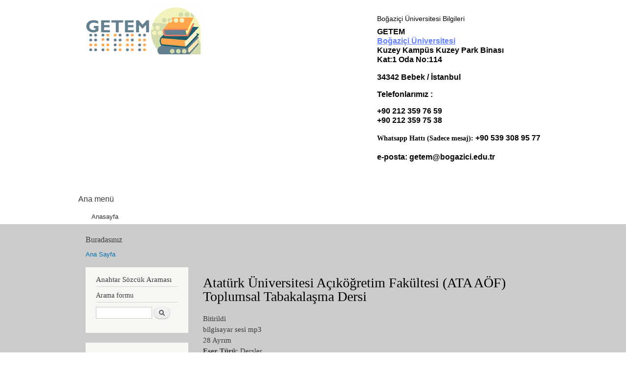

--- FILE ---
content_type: text/html; charset=utf-8
request_url: https://getem.boun.edu.tr/?q=node/64023
body_size: 8968
content:
<!DOCTYPE html PUBLIC "-//W3C//DTD XHTML+RDFa 1.0//EN"
  "http://www.w3.org/MarkUp/DTD/xhtml-rdfa-1.dtd">
<html xmlns="http://www.w3.org/1999/xhtml" xml:lang="tr" version="XHTML+RDFa 1.0" dir="ltr"
  xmlns:content="http://purl.org/rss/1.0/modules/content/"
  xmlns:dc="http://purl.org/dc/terms/"
  xmlns:foaf="http://xmlns.com/foaf/0.1/"
  xmlns:og="http://ogp.me/ns#"
  xmlns:rdfs="http://www.w3.org/2000/01/rdf-schema#"
  xmlns:sioc="http://rdfs.org/sioc/ns#"
  xmlns:sioct="http://rdfs.org/sioc/types#"
  xmlns:skos="http://www.w3.org/2004/02/skos/core#"
  xmlns:xsd="http://www.w3.org/2001/XMLSchema#">

<head profile="http://www.w3.org/1999/xhtml/vocab">
  <meta http-equiv="Content-Type" content="text/html; charset=utf-8" />
<meta name="Generator" content="Drupal 7 (http://drupal.org)" />
<link class="ps_black_white" rel="alternate stylesheet" type="text/css" media="screen, projection, tty, tv" title="Siyah/Beyaz" href="/sites/all/modules/pagestyle/css/style_black_white.css" />
<link class="ps_white_black" rel="alternate stylesheet" type="text/css" media="screen, projection, tty, tv" title="Beyaz/Siyah" href="/sites/all/modules/pagestyle/css/style_white_black.css" />
<link class="ps_yellow_blue" rel="alternate stylesheet" type="text/css" media="screen, projection, tty, tv" title="Sarı/Mavi" href="/sites/all/modules/pagestyle/css/style_yellow_blue.css" />
<link class="ps_standard" rel="stylesheet" type="text/css" media="screen, projection, tty, tv" title="Standart" href="/sites/all/modules/pagestyle/css/style_standard.css" />
<link rel="canonical" href="/?q=node/64023" />
<link rel="shortlink" href="/?q=node/64023" />
<link rel="shortcut icon" href="https://getem.boun.edu.tr/misc/favicon.ico" type="image/vnd.microsoft.icon" />
  <title>Atatürk Üniversitesi Açıköğretim Fakültesi (ATA AÖF) Toplumsal Tabakalaşma Dersi | GETEM E-Kütüphane</title>
  <style type="text/css" media="all">
@import url("https://getem.boun.edu.tr/modules/system/system.base.css?snv3wd");
@import url("https://getem.boun.edu.tr/modules/system/system.menus.css?snv3wd");
@import url("https://getem.boun.edu.tr/modules/system/system.messages.css?snv3wd");
@import url("https://getem.boun.edu.tr/modules/system/system.theme.css?snv3wd");
</style>
<style type="text/css" media="all">
@import url("https://getem.boun.edu.tr/modules/comment/comment.css?snv3wd");
@import url("https://getem.boun.edu.tr/sites/all/modules/date/date_api/date.css?snv3wd");
@import url("https://getem.boun.edu.tr/modules/field/theme/field.css?snv3wd");
@import url("https://getem.boun.edu.tr/modules/node/node.css?snv3wd");
@import url("https://getem.boun.edu.tr/modules/search/search.css?snv3wd");
@import url("https://getem.boun.edu.tr/modules/user/user.css?snv3wd");
@import url("https://getem.boun.edu.tr/sites/all/modules/views/css/views.css?snv3wd");
</style>
<style type="text/css" media="all">
@import url("https://getem.boun.edu.tr/sites/all/modules/ctools/css/ctools.css?snv3wd");
</style>
<style type="text/css" media="screen">
<!--/*--><![CDATA[/*><!--*/
body.pagestyle_black_white,body.pagestyle_black_white *{font-weight:normal !important;}body.pagestyle_white_black,body.pagestyle_white_black *{font-weight:bold !important;}body.pagestyle_yellow_blue,body.pagestyle_yellow_blue *{font-weight:bold !important;}body.pagestyle_standard,body.pagestyle_standard *{font-weight:normal !important;}

/*]]>*/-->
</style>
<style type="text/css" media="all">
@import url("https://getem.boun.edu.tr/sites/all/modules/pagestyle/pagestyle.css?snv3wd");
</style>
<style type="text/css" media="all">
@import url("https://getem.boun.edu.tr/themes/bartik-kopya/css/layout.css?snv3wd");
@import url("https://getem.boun.edu.tr/themes/bartik-kopya/css/style.css?snv3wd");
@import url("https://getem.boun.edu.tr/sites/default/files/color/bartik-ee6efc60/colors.css?snv3wd");
</style>
<style type="text/css" media="print">
@import url("https://getem.boun.edu.tr/themes/bartik-kopya/css/print.css?snv3wd");
</style>

<!--[if lte IE 7]>
<link type="text/css" rel="stylesheet" href="https://getem.boun.edu.tr/themes/bartik-kopya/css/ie.css?snv3wd" media="all" />
<![endif]-->

<!--[if IE 6]>
<link type="text/css" rel="stylesheet" href="https://getem.boun.edu.tr/themes/bartik-kopya/css/ie6.css?snv3wd" media="all" />
<![endif]-->
  <script type="text/javascript" src="https://getem.boun.edu.tr/misc/jquery.js?v=1.4.4"></script>
<script type="text/javascript" src="https://getem.boun.edu.tr/misc/jquery-extend-3.4.0.js?v=1.4.4"></script>
<script type="text/javascript" src="https://getem.boun.edu.tr/misc/jquery-html-prefilter-3.5.0-backport.js?v=1.4.4"></script>
<script type="text/javascript" src="https://getem.boun.edu.tr/misc/jquery.once.js?v=1.2"></script>
<script type="text/javascript" src="https://getem.boun.edu.tr/misc/drupal.js?snv3wd"></script>
<script type="text/javascript" src="https://getem.boun.edu.tr/misc/form-single-submit.js?v=7.98"></script>
<script type="text/javascript" src="https://getem.boun.edu.tr/sites/all/modules/getemfix/getemfix.js?snv3wd"></script>
<script type="text/javascript" src="https://getem.boun.edu.tr/sites/all/modules/getemfix/getemfix-conditions.js?snv3wd"></script>
<script type="text/javascript" src="https://getem.boun.edu.tr/sites/all/modules/getemnew/getemnew.js?snv3wd"></script>
<script type="text/javascript" src="https://getem.boun.edu.tr/sites/all/modules/getemreg/getemreg.js?snv3wd"></script>
<script type="text/javascript" src="https://getem.boun.edu.tr/sites/default/files/languages/tr_m8Veyb-2iIc2jetyX_gWgK7bzqnJagiyCvziglC0OqI.js?snv3wd"></script>
<script type="text/javascript">
<!--//--><![CDATA[//><!--
  var pagestyleCookieExpires = 365;
  var pagestyleCookieDomain = "/";
  var pagestylePath = "sites/all/modules/pagestyle";
  var pagestyleCurrent = "standard";
//--><!]]>
</script>
<script type="text/javascript" src="https://getem.boun.edu.tr/sites/all/modules/pagestyle/jquery.pagestyle.js?snv3wd"></script>
<script type="text/javascript" src="https://getem.boun.edu.tr/misc/jquery.cookie.js?snv3wd"></script>
<script type="text/javascript" src="https://getem.boun.edu.tr/sites/all/modules/google_analytics/googleanalytics.js?snv3wd"></script>
<script type="text/javascript" src="https://www.googletagmanager.com/gtag/js?id=UA-8557090-43"></script>
<script type="text/javascript">
<!--//--><![CDATA[//><!--
window.dataLayer = window.dataLayer || [];function gtag(){dataLayer.push(arguments)};gtag("js", new Date());gtag("set", "developer_id.dMDhkMT", true);gtag("config", "UA-8557090-43", {"groups":"default","anonymize_ip":true});
//--><!]]>
</script>
<script type="text/javascript">
<!--//--><![CDATA[//><!--
jQuery.extend(Drupal.settings, {"basePath":"\/","pathPrefix":"","setHasJsCookie":0,"ajaxPageState":{"theme":"bartik","theme_token":"h3-0WTtuLOhHa1eEU2rhwrHiOrmzJ_DiPu9bdnhxHho","js":{"misc\/jquery.js":1,"misc\/jquery-extend-3.4.0.js":1,"misc\/jquery-html-prefilter-3.5.0-backport.js":1,"misc\/jquery.once.js":1,"misc\/drupal.js":1,"misc\/form-single-submit.js":1,"sites\/all\/modules\/getemfix\/getemfix.js":1,"sites\/all\/modules\/getemfix\/getemfix-conditions.js":1,"sites\/all\/modules\/getemnew\/getemnew.js":1,"sites\/all\/modules\/getemreg\/getemreg.js":1,"public:\/\/languages\/tr_m8Veyb-2iIc2jetyX_gWgK7bzqnJagiyCvziglC0OqI.js":1,"0":1,"sites\/all\/modules\/pagestyle\/jquery.pagestyle.js":1,"misc\/jquery.cookie.js":1,"sites\/all\/modules\/google_analytics\/googleanalytics.js":1,"https:\/\/www.googletagmanager.com\/gtag\/js?id=UA-8557090-43":1,"1":1},"css":{"modules\/system\/system.base.css":1,"modules\/system\/system.menus.css":1,"modules\/system\/system.messages.css":1,"modules\/system\/system.theme.css":1,"modules\/comment\/comment.css":1,"sites\/all\/modules\/date\/date_api\/date.css":1,"modules\/field\/theme\/field.css":1,"modules\/node\/node.css":1,"modules\/search\/search.css":1,"modules\/user\/user.css":1,"sites\/all\/modules\/views\/css\/views.css":1,"sites\/all\/modules\/ctools\/css\/ctools.css":1,"0":1,"sites\/all\/modules\/pagestyle\/pagestyle.css":1,"themes\/bartik-kopya\/css\/layout.css":1,"themes\/bartik-kopya\/css\/style.css":1,"themes\/bartik-kopya\/css\/colors.css":1,"themes\/bartik-kopya\/css\/print.css":1,"themes\/bartik-kopya\/css\/ie.css":1,"themes\/bartik-kopya\/css\/ie6.css":1}},"googleanalytics":{"account":["UA-8557090-43"],"trackOutbound":1,"trackMailto":1,"trackDownload":1,"trackDownloadExtensions":"7z|aac|arc|arj|asf|asx|avi|bin|csv|doc(x|m)?|dot(x|m)?|exe|flv|gif|gz|gzip|hqx|jar|jpe?g|js|mp(2|3|4|e?g)|mov(ie)?|msi|msp|pdf|phps|png|ppt(x|m)?|pot(x|m)?|pps(x|m)?|ppam|sld(x|m)?|thmx|qtm?|ra(m|r)?|sea|sit|tar|tgz|torrent|txt|wav|wma|wmv|wpd|xls(x|m|b)?|xlt(x|m)|xlam|xml|z|zip"},"urlIsAjaxTrusted":{"\/?q=node\/64023":true,"\/?q=node\/64023\u0026destination=node\/64023":true}});
//--><!]]>
</script>
</head>
<body class="html not-front not-logged-in one-sidebar sidebar-first page-node page-node- page-node-64023 node-type-dersler" >
  <div id="skip-link">
    <a href="#main-content" class="element-invisible element-focusable">Ana içeriğe atla</a>
  </div>
    <div id="page-wrapper"><div id="page">

  <div id="header" class="without-secondary-menu"><div class="section clearfix">

          <a href="/" title="Latin ve braille alfabesiyle GETEM yazısı ve yazının Sağında üzerine braille harfler serpiştirilmiş kitapların bulunduğu Getem Websitesi Logosu" rel="home" id="logo">
        <img src="https://getem.boun.edu.tr/sites/default/files/GetemLogo.gif" alt="Latin ve braille alfabesiyle GETEM yazısı ve yazının Sağında üzerine braille harfler serpiştirilmiş kitaplar." />
      </a>
    
          <div id="name-and-slogan">

                              <div id="site-name" class="element-invisible">
              <strong>
                <a href="/" title="Ana Sayfa" rel="home"><span>GETEM E-Kütüphane</span></a>
              </strong>
            </div>
                  
        
      </div> <!-- /#name-and-slogan -->
    
      <div class="region region-header">
    <div id="block-block-2" class="block block-block">

    <h2 class="element-invisible">Boğaziçi Üniversitesi Bilgileri</h2>
  
  <div class="content">
    <p><span style="color: rgb(0, 0, 0); font-family: Georgia, Helvetica, sans-serif; font-size: 16px; font-weight: bold; line-height: normal; text-align: right; background-color: rgb(255, 255, 255);">GETEM</span><br /><a class="BULink" href="http://www.boun.edu.tr/" style="font-family: Georgia, Helvetica, sans-serif; font-size: 16px; font-weight: bold; color: rgb(99, 128, 255); text-decoration: underline; line-height: normal; text-align: right; background-color: rgb(255, 255, 255);">Boğaziçi Üniversitesi</a><br /><span style="color: rgb(0, 0, 0); font-family: Georgia, Helvetica, sans-serif; font-size: 16px; font-weight: bold; line-height: normal; text-align: right; background-color: rgb(255, 255, 255);">Kuzey Kampüs Kuzey Park Binası</span><br /><span style="color: rgb(0, 0, 0); font-family: Georgia, Helvetica, sans-serif; font-size: 16px; font-weight: bold; line-height: normal; text-align: right; background-color: rgb(255, 255, 255);">Kat:1 Oda No:114 </span></p>
<p><span style="background-color: rgb(255, 255, 255); font-family: Georgia, Helvetica, sans-serif; font-size: 16px; font-weight: bold; text-align: right;">34342 Bebek / İstanbul</span></p>
<p><span style="color: rgb(0, 0, 0); font-family: Georgia, Helvetica, sans-serif; font-size: 16px; font-weight: bold; line-height: normal; text-align: right; background-color: rgb(255, 255, 255);">Telefonlarımız :</span></p>
<p><span style="color: rgb(0, 0, 0); font-family: Georgia, Helvetica, sans-serif; font-size: 16px; font-weight: bold; line-height: normal; text-align: right; background-color: rgb(255, 255, 255);">+90 212 359 76 59</span><br /><span style="color: rgb(0, 0, 0); font-family: Georgia, Helvetica, sans-serif; font-size: 16px; font-weight: bold; line-height: normal; text-align: right; background-color: rgb(255, 255, 255);">+90 212 359 75 38</span></p>
<p><span style="font-size:14px;"><span style="font-family:georgia,serif;"><strong>Whatsapp Hattı (Sadece mesaj): </strong></span></span><span style="background-color: rgb(255, 255, 255); color: rgb(0, 0, 0); font-family: Georgia, Helvetica, sans-serif; font-size: 16px; font-weight: 700; text-align: right;">+90 539 308 95 77</span></p>
<p><font color="#000000" face="Georgia, Helvetica, sans-serif"><span style="font-size: 16px; background-color: rgb(255, 255, 255);"><b>e-posta: <a href="mailto:getem@bogazici.edu.tr">getem@bogazici.edu.tr</a></b></span></font></p>
<p><font color="#000000" face="Georgia, Helvetica, sans-serif"><span style="font-size: 16px; background-color: rgb(255, 255, 255);"><b>        </b></span></font></p>
  </div>
</div>
  </div>

          <div id="main-menu" class="navigation">
        <h2 class="element-invisible">Ana menü</h2><ul id="main-menu-links" class="links clearfix"><li class="menu-218 first last"><a href="/" title="">Anasayfa</a></li>
</ul>      </div> <!-- /#main-menu -->
    
    
  </div></div> <!-- /.section, /#header -->

  
  
  <div id="main-wrapper" class="clearfix"><div id="main" class="clearfix">

          <div id="breadcrumb"><h2 class="element-invisible">Buradasınız</h2><div class="breadcrumb"><a href="/">Ana Sayfa</a></div></div>
    
          <div id="sidebar-first" class="column sidebar"><div class="section">
          <div class="region region-sidebar-first">
    <div id="block-block-9" class="block block-block">

    <h2>Anahtar Sözcük Araması</h2>
  
  <div class="content">
    <form action="/" method="get" id="search-block-form" accept-charset="UTF-8">
<div><div class="container-inline">
      <h2 class="element-invisible">Arama formu</h2>
    <div class="form-item form-type-textfield form-item-search-block-form">
  <label class="element-invisible" for="edit-search-block-form--2">Ara </label>
 <input title="Aramak istediğiniz terimleri giriniz." type="text" id="edit-search-block-form--2" name="combine" value="" size="15" maxlength="128" class="form-text">
 <input type="hidden" name="q" value="katalog-detayli" />

 <input type="hidden" name="field_kategorisi_value" value="3" />
<!--
eski
 <input type="hidden" name="field_kategorisi_value[3]" value="3" />
-->
 <input type="hidden" name="sort_by" value="field_sisteme_giris_tarihi_value" />
 <input type="hidden" name="sort_order" value="DESC" />
 <input type="hidden" name="items_per_page" value="20" />
 
</div>
<div class="form-actions form-wrapper">
<input type="submit" name="op" value="Ara" class="form-submit">
</div>
</div>
</div></form>  </div>
</div>
<div id="block-pagestyle-form" class="block block-pagestyle">

    <h2>Sayfa Düzeni</h2>
  
  <div class="content">
    <form class="pagestyle" action="/?q=node/64023" method="post" id="pagestyle-form" accept-charset="UTF-8"><div><div id="pagestyle" class="pagestyle_inline pagestyle_current_inline container-inline">
  <div class="form-item form-type-select form-item-pagestyle-select">
 <select id="edit-pagestyle-select" name="pagestyle_select" class="form-select"><option value="black_white">Siyah/Beyaz</option><option value="white_black">Beyaz/Siyah</option><option value="yellow_blue">Sarı/Mavi</option><option value="standard" selected="selected">Standart</option></select>
</div>
<input type="submit" id="edit-pagestyle-submit" name="op" value="Kaydet" class="form-submit" />    <p class="pagestyle_current pagestyle_current_inline display current_text_display text_display"><span class="display">Şu anki Düzen: </span><span id="pagestyle_current" title="Şu anki Düzen: Standart">Standart</span></p>
  </div>
<div class="ps_clear"></div></div></form>  </div>
</div>
<div id="block-user-login" class="block block-user">

    <h2>Kullanıcı girişi</h2>
  
  <div class="content">
    <form action="/?q=node/64023&amp;destination=node/64023" method="post" id="user-login-form" accept-charset="UTF-8"><div><div class="form-item form-type-textfield form-item-name">
  <label for="edit-name">Kullanıcı Adınız <span class="form-required" title="Bu alan zorunludur.">*</span></label>
 <input tabindex="1" type="text" id="edit-name" name="name" value="" size="15" maxlength="60" class="form-text required" />
</div>
<div class="form-item form-type-password form-item-pass">
  <label for="edit-pass">Parolanız <span class="form-required" title="Bu alan zorunludur.">*</span></label>
 <input tabindex="1" type="password" id="edit-pass" name="pass" size="15" maxlength="128" class="form-text required" />
</div>
<div class="form-item form-type-checkbox form-item-remember-me">
 <input tabindex="1" type="checkbox" id="edit-remember-me" name="remember_me" value="1" checked="checked" class="form-checkbox" />  <label class="option" for="edit-remember-me">Beni bu bilgisayarda hatırla </label>

</div>

		<div class="item-list">
			<ul>
				<li class="first"><a href="/?q=bireysel/register" title="Yeni bir bireysel kullanıcı hesabı yarat.">Yeni Bireysel Kullanıcı Hesabı oluştur</a></li><br>
				<li class="first"><a href="/?q=kurumsal/register" title="Yeni bir kurumsal kullanıcı hesabı yarat.">Yeni Kurumsal Kullanıcı Hesabı oluştur</a></li><br>
				<li class="last"><a href="/?q=user/password" title="E-posta üzerinden yeni parola iste.">Yeni parola iste</a></li>
			</ul>
		</div><!-- getemfix modul line 272 --><input type="hidden" name="form_build_id" value="form-Cqr4kyCPsX77FZAe1SnEOpm4Qor1d1jVoVFPIVjPFa0" />
<input type="hidden" name="form_id" value="user_login_block" />
<div class="form-actions form-wrapper" id="edit-actions"><input tabindex="1" type="submit" id="edit-submit" name="op" value="Giriş" class="form-submit" /></div></div></form>  </div>
</div>
<div id="block-menu-menu-getem-men-" class="block block-menu">

    <h2>GETEM Menü</h2>
  
  <div class="content">
    <ul class="menu clearfix"><li class="first expanded"><a href="/?q=katalog" title="Katalog içerisinde arama yapabileceğiniz sayfa">Katalog</a><ul class="menu clearfix"><li class="first leaf"><a href="/?q=eserlere-gore-listeleme">Eser&#039;e göre listeleme</a></li>
<li class="last leaf"><a href="/?q=yazarlar" title="">Yazar&#039;a göre listeleme</a></li>
</ul></li>
<li class="leaf"><a href="/?q=en-cok-goruntulenen-kitaplar" title="">En Çok Görüntülenen Kitaplar</a></li>
<li class="leaf"><a href="/?q=node/17941" title="Gönüllü Okuyucu Olmak için bu sayfayı inceleyebilirsiniz. ">Gönüllü Okuyucu Olmak İstiyorum</a></li>
<li class="leaf"><a href="/?q=node/41118">Görme Engelliler için GETEM Kullanım Klavuzu</a></li>
<li class="leaf"><a href="/?q=en-son-eklenenler" title="">En Son Eklenenler</a></li>
<li class="leaf"><a href="/?q=tarihlerine-gore-girilen-kitaplari-listeleme">Tarihlerine Göre Girilen Kitapları Listeleme</a></li>
<li class="leaf"><a href="/?q=AylikEserListeleri" title="Buradan aylık eser listelerine ulaşabilirsiniz">Aylık Eser Listeleri</a></li>
<li class="leaf"><a href="/?q=gonullu-okuyucu-kitaplari" title="Gönüllü okuyucu kitaplarını listelemek için buraya tıklayın">Gönüllülerimizin Seslendirdiği Kitaplar</a></li>
<li class="leaf"><a href="http://getem.boun.edu.tr/?q=katalog&amp;field_kategorisi_value=2&amp;field_formati_value=insan+sesi+mp3&amp;type=kitap&amp;sort_by=field_sisteme_giris_tarihi_value&amp;sort_order=DESC&amp;items_per_page=20" title="">Okunmakta Olan Kitaplar</a></li>
<li class="leaf"><a href="http://getem.boun.edu.tr/?q=katalog&amp;field_kategorisi_value=1&amp;sort_by=field_sisteme_giris_tarihi_value&amp;sort_order=DESC&amp;items_per_page=20" title="">Talep Edilen Kitaplar</a></li>
<li class="leaf"><a href="http://getem.boun.edu.tr/?q=katalog&amp;field_kategorisi_value=3&amp;field_formati_value=insan+sesi+mp3&amp;field_dil_value=All&amp;type=kitap&amp;sort_by=field_sisteme_giris_tarihi_value&amp;sort_order=DESC&amp;items_per_page=20" title="Bu bölümden yalnızca bitirilmiş olan sesli kitapların listesini görebilirsiniz.">Sesli Kitap Listesi</a></li>
<li class="leaf"><a href="https://getem.boun.edu.tr/?q=katalog&amp;title=&amp;field_yazar_value=&amp;field_seslendiren_value=&amp;body_value=&amp;field_yayinevi_value=&amp;field_formati_value=All&amp;field_dil_value=All&amp;type=sesli_betimleme&amp;field_alt_tur_kitap_value=All&amp;field" title="Bu bölümden Sesli Betimlemeli Eserlere Doğrudan ulaşabilirsiniz.">Sesli Betimleme</a></li>
<li class="leaf"><a href="/?q=node/18860" title="">GETEM Ekibi</a></li>
<li class="leaf"><a href="/?q=node/17929" title="">Hakkımızda</a></li>
<li class="leaf"><a href="/?q=node/18859" title="">About GETEM</a></li>
<li class="leaf"><a href="/?q=node/18864" title="GETEM&#039;e Katkıda Bulunanlar">GETEM&#039;e Katkıda Bulunanlar</a></li>
<li class="leaf"><a href="/?q=node/17942" title="Basında Hakkımızda Çıkan Haberler">Basında GETEM</a></li>
<li class="leaf"><a href="/?q=node/18861" title="Getem ile ilgili Videolar">Video Galeri</a></li>
<li class="leaf"><a href="/?q=BasariOykuleri" title="">Başarı Öyküleri</a></li>
<li class="leaf"><a href="/?q=node/18858" title="">Önemli Linkler</a></li>
<li class="last leaf"><a href="https://docs.google.com/forms/d/e/1FAIpQLSdudEdffmrtrDj-cLTZxxvSM246sB8hwRaV8dXAkn-eBB8B0Q/viewform" title="">Yeni bir kitap okunmasını talep et</a></li>
</ul>  </div>
</div>
  </div>
      </div></div> <!-- /.section, /#sidebar-first -->
    
    <div id="content" class="column"><div class="section">
            <a id="main-content"></a>
                    <h1 class="title" id="page-title">
          Atatürk Üniversitesi Açıköğretim Fakültesi (ATA AÖF) Toplumsal Tabakalaşma Dersi        </h1>
                          <div class="tabs">
                  </div>
                          <div class="region region-content">
    <div id="block-system-main" class="block block-system">

    
  <div class="content">
    <div id="node-64023" class="node node-dersler node-promoted node-full clearfix" about="/?q=node/64023" typeof="sioc:Item foaf:Document">

      <span property="dc:title" content="Atatürk Üniversitesi Açıköğretim Fakültesi (ATA AÖF) Toplumsal Tabakalaşma Dersi" class="rdf-meta element-hidden"></span><span property="sioc:num_replies" content="0" datatype="xsd:integer" class="rdf-meta element-hidden"></span>
  
  <div class="content clearfix">
    <div class="field field-name-field-kategorisi field-type-list-text field-label-hidden"><div class="field-items"><div class="field-item even">Bitirildi</div></div></div><div class="field field-name-field-formati field-type-list-text field-label-hidden"><div class="field-items"><div class="field-item even">bilgisayar sesi mp3</div></div></div><div class="field field-name-field-ayrimsayisi field-type-number-integer field-label-hidden"><div class="field-items"><div class="field-item even">28 Ayrım</div></div></div><div class="field field-name-field-eser-turu field-type-computed field-label-inline clearfix"><div class="field-label">Eser Türü:&nbsp;</div><div class="field-items"><div class="field-item even">Dersler</div></div></div><div class="field field-name-field-alt-tur-dersler field-type-list-text field-label-inline clearfix"><div class="field-label">Dersler Alt Türü:&nbsp;</div><div class="field-items"><div class="field-item even">Ders/Açıköğretim Fakültesi</div></div></div><div class="field field-name-field-seslendiren field-type-text field-label-inline clearfix"><div class="field-label">Seslendiren:&nbsp;</div><div class="field-items"><div class="field-item even">Yelda</div></div></div><div class="field field-name-field-seslendirme-suresi field-type-text field-label-inline clearfix"><div class="field-label">Seslendirme Süresi(sa:dk:sn):&nbsp;</div><div class="field-items"><div class="field-item even">12:46:09</div></div></div><div class="field field-name-field-alindigikurum field-type-list-text field-label-inline clearfix"><div class="field-label">Alındığı Kurum:&nbsp;</div><div class="field-items"><div class="field-item even">GETEM</div></div></div><div class="field field-name-field-eser-boyutu field-type-text field-label-inline clearfix"><div class="field-label">Eser Boyutu:&nbsp;</div><div class="field-items"><div class="field-item even">701,44 MB</div></div></div><div class="field field-name-body field-type-text-with-summary field-label-inline clearfix"><div class="field-label">Konusu:&nbsp;</div><div class="field-items"><div class="field-item even" property="content:encoded">Atatürk Üniversitesi Açıköğretim Fakültesi (ATA AÖF) Toplumsal Tabakalaşma Dersidir.</div></div></div><div class="field field-name-field-sisteme-giris-tarihi field-type-datetime field-label-inline clearfix"><div class="field-label">Sisteme Giriş Tarihi:&nbsp;</div><div class="field-items"><div class="field-item even"><span class="date-display-single" property="dc:date" datatype="xsd:dateTime" content="2021-10-17T00:00:00+03:00">Pazar, 17 Ekim, 2021</span></div></div></div>  </div>

      <div class="link-wrapper">
      <ul class="links inline"><li class="0 first"><span>Yorum yapmak için <a href="/?q=user/login&amp;destination=comment/reply/64023%23comment-form">Giriş Yapın</a> ya da <a href="/?q=user/register&amp;destination=comment/reply/64023%23comment-form">Üye olun</a>.</span></li>
<li class="statistics_counter last"><span>11 okunma</span></li>
</ul>    </div>
  
  
</div>
  </div>
</div>
  </div>
      
    </div></div> <!-- /.section, /#content -->

    
  </div></div> <!-- /#main, /#main-wrapper -->

  
  <div id="footer-wrapper"><div class="section">

    
          <div id="footer" class="clearfix">
          <div class="region region-footer">
    <div id="block-block-3" class="block block-block">

    
  <div class="content">
    <p style="color: rgb(34, 34, 34); font-family: Arial, Verdana, sans-serif; line-height: normal;"><a href="#menufirstlink">Menüye Dön</a></p>
<p style="color: rgb(34, 34, 34); font-family: Arial, Verdana, sans-serif; line-height: normal;"> </p>
<h2>İletişim</h2>
<p> </p>
<p><span style="color: rgb(204, 204, 204); font-family: Arial, Verdana, sans-serif; line-height: normal;">Her türlü konuda bize ulaşmak için asagıdaki iletişim yollarını kullanabilirsiniz..</span></p>
<p style="color: rgb(34, 34, 34); font-family: Arial, Verdana, sans-serif; line-height: normal;"><span style="color: rgb(204, 204, 204);">E-Posta Adreslerimiz:</span></p>
<p style="color: rgb(34, 34, 34); font-family: Arial, Verdana, sans-serif; line-height: normal;"><a href="mailto:getem@bogazici.edu.tr">getem@bogazici.edu.tr</a></p>
<p style="color: rgb(34, 34, 34); font-family: Arial, Verdana, sans-serif; line-height: normal;"><span style="color: rgb(204, 204, 204);">WhatsApp: </span><span style="color: rgb(204, 204, 204);">05393089577</span></p>
<p style="font-family: Arial, Verdana, sans-serif; line-height: normal;"><font color="#cccccc">Telefon:      0212 359 7538</font><br />                  <span style="color: rgb(204, 204, 204);">0212 359 7659</span></p>
<p style="font-family: Arial, Verdana, sans-serif; line-height: normal;"> </p>
<p style="color: rgb(34, 34, 34); font-family: Arial, Verdana, sans-serif; line-height: normal;"><span style="color: rgb(204, 204, 204);">X: @getembogazici</span></p>
<p style="color: rgb(34, 34, 34); font-family: Arial, Verdana, sans-serif; line-height: normal;">İnsttagram: @getembogazici</p>
<p style="color: rgb(34, 34, 34); font-family: Arial, Verdana, sans-serif; line-height: normal;"><span style="color: rgb(204, 204, 204);">E-Kütüphane® • GETEM® •</span></p>
<p style="color: rgb(34, 34, 34); font-family: Arial, Verdana, sans-serif; line-height: normal;"><span style="color: rgb(204, 204, 204);">© 2006 - 2026 GETEM. Tüm hakları saklıdır.</span></p>
  </div>
</div>
<div id="block-block-8" class="block block-block">

    
  <div class="content">
    <style>
#edit-field-alt-tur-kitap-value-wrapper{
display:block !important;
}
button {
  width: 160px !important;
  height: 80px !important;
  font-size: 25px !important;
  padding:10px !important;
  margin-top: 5px !important;
}

h2.element-invisible {
    display: block !important;
    position: relative !important;
    height: unset !important;
}

#secondary-menu{
display:none;
}

.not-logged-in.page-bireysel.page-bireysel-register
.field-name-field-ct
{
display:none !important;
}

h2.element-invisible{
display:none;
/* buradasınız gizle */
}


.group-baski-bilgileri .field {
    float: left;
    padding-right: 1em;
}

.group-baski-bilgileri .field:last-child {
    float: none;
}

.group-ayrim-bilgileri .field {
    float: left;
    padding-right: 1em;
}

.group-ayrim-bilgileri .field:last-child {
    float: none;
}


.page-katalog #block-block-9,
.page-katalog #block-pagestyle-form,
.page-katalog #block-menu-menu-getem-men-,
 
.page-katalog #main-menu,
.page-katalog #block-block-2,

.logged-in.node-type-kitap #sidebar-first, .logged-in.node-type-kitap #main-menu, .logged-in.node-type-kitap #block-block-2,
.logged-in.node-type-dergi #sidebar-first, .logged-in.node-type-dergi #main-menu, .logged-in.node-type-dergi #block-block-2,
.logged-in.node-type-ders-notlari  #sidebar-first, .logged-in.node-type-ders-notlari #main-menu, .logged-in.node-type-ders-notlari #block-block-2,
.logged-in.node-type-dersler #sidebar-first, .logged-in.node-type-dersler #main-menu, .logged-in.node-type-dersler #block-block-2,
.logged-in.node-type-gazete #sidebar-first, .logged-in.node-type-gazete #main-menu, .logged-in.node-type-gazete #block-block-2,
.logged-in.node-type-kitapcik  #sidebar-first, .logged-in.node-type-kitapcik #main-menu, .logged-in.node-type-kitapcik #block-block-2,
.logged-in.node-type-radyo #sidebar-first, .logged-in.node-type-radyo #main-menu, .logged-in.node-type-radyo #block-block-2,
.logged-in.node-type-sesli-anlatim #sidebar-first, .logged-in.node-type-sesli-anlatim #main-menu, .logged-in.node-type-sesli-anlatim #block-block-2,
.logged-in.node-type-sesli-betimleme #sidebar-first, .logged-in.node-type-sesli-betimleme #main-menu, .logged-in.node-type-sesli-betimleme #block-block-2,
.logged-in.node-type-tiyatro #sidebar-first, .logged-in.node-type-tiyatro #main-menu, .logged-in.node-type-tiyatro #block-block-2,
.logged-in.node-type-ilac-prospektusleri #sidebar-first, .logged-in.node-type-ilac-prospektusleri #main-menu, .logged-in.node-type-ilac-prospektusleri #block-block-2
 
 {
    display: none;
/* yeni katalog aramasında blokları gizler */
}

.wysiwyg.form-textarea.required.wysiwyg-processed{
height:600px;
}
</style>


<script>

jQuery( document ).ready(function() {
/*
jQuery('textarea[name^="profile_main[field_s_zle_me]"]').attr('readonly', true);
jQuery('textarea[name^="profile_main[field_s_zle_me]"]').css("background-color", "#f0f0f0");

jQuery('textarea[name^="profile_kurumsal[field_s_zle_me]"]').attr('readonly', true);
jQuery('textarea[name^="profile_kurumsal[field_s_zle_me]"]').css("background-color", "#f0f0f0");

jQuery('textarea[name^="profile_gonullu_okuyucu_bilgileri[field_s_zle_me]"]').attr('readonly', true);
jQuery('textarea[name^="profile_gonullu_okuyucu_bilgileri[field_s_zle_me]"]').css("background-color", "#f0f0f0");
*/

jQuery('a[href="/?q=node/47002"]').attr('target', '_blank'); 


jQuery("#edit-account").appendTo("#edit-profile-main > .fieldset-wrapper");
/* kullanıcı adı şifre en alta taşı bireysel */




///* kitaplarda tümünü indir butonunu tıklayınca gizler, lütfen bekleyinize çevirir. */
//jQuery("#tumunuindir").click(function() {
//jQuery("#tumunuindir").after("Lütfen Bekleyiniz, birazdan indirilme başlayacaktır.");
//jQuery("#tumunuindir").remove();
//  });





jQuery(".view-id-katalog_ara .view-header").each(function() {
    var item = jQuery(this);

    //either this:
    item.next().after(item);

    //or this:
    item.insertAfter(item.next());


});




});
</script>  </div>
</div>
  </div>
      </div> <!-- /#footer -->
    
  </div></div> <!-- /.section, /#footer-wrapper -->

</div></div> <!-- /#page, /#page-wrapper -->
  </body>
</html>


--- FILE ---
content_type: text/css
request_url: https://getem.boun.edu.tr/sites/default/files/color/bartik-ee6efc60/colors.css?snv3wd
body_size: 485
content:

/* ---------- Color Module Styles ----------- */

body,
body.overlay {
  color: #3b3b3b;
}
.comment .comment-arrow {
  border-color: #cccccc;
}
#page,
#main-wrapper,
#main-menu-links li a.active,
#main-menu-links li.active-trail a {
  background: #cccccc;
}
.tabs ul.primary li a.active {
  background-color: #cccccc;
}
.tabs ul.primary li.active a {
  background-color: #cccccc;
  border-bottom: 1px solid #cccccc;
}
#header {
  background-color: #ffffff;
  background-image: -moz-linear-gradient(top, #ffffff 0%, #ffffff 100%);
  background-image: -ms-linear-gradient(top, #ffffff 0%, #ffffff 100%);
  background-image: -o-linear-gradient(top, #ffffff 0%, #ffffff 100%);
  background-image: -webkit-gradient(linear, left top, left bottom, color-stop(0, #ffffff), color-stop(1, #ffffff));
  background-image: -webkit-linear-gradient(top, #ffffff 0%, #ffffff 100%);
  background-image: linear-gradient(top, #ffffff 0%, #ffffff 100%);
}
a {
  color: #0070b3;
}
a:hover,
a:focus {
  color: #008ee2;
}
a:active {
  color: #22adff;
}
.sidebar .block {
  background-color: #f6f6f2;
  border-color: #f9f9f9;
}
#page-wrapper,
#footer-wrapper {
  background: #292929;
}
.region-header,
.region-header a,
.region-header li a.active,
#name-and-slogan,
#name-and-slogan a,
#secondary-menu-links li a {
  color: #000000;
}
